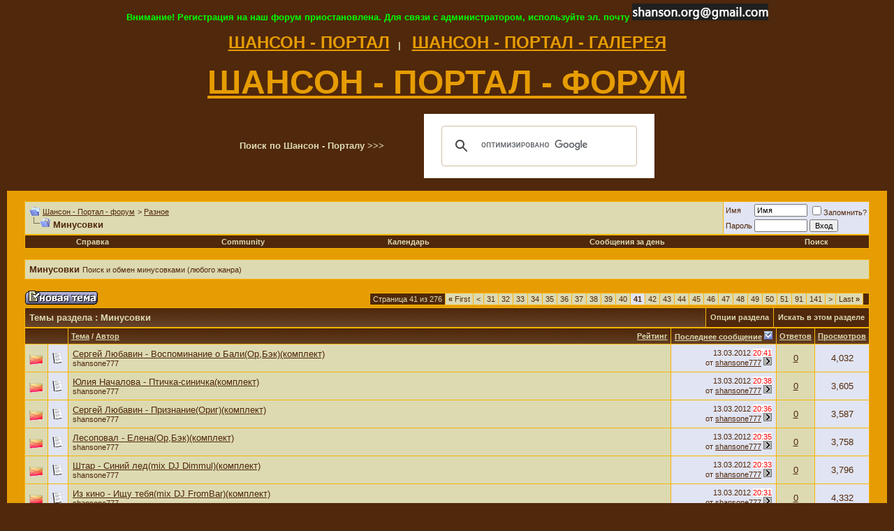

--- FILE ---
content_type: text/html; charset=windows-1251
request_url: https://www.shanson.org/forum/forumdisplay.php?s=6fdc9ce24930cb7afc89cf53d624924c&f=13&order=desc&page=41
body_size: 13061
content:
<!DOCTYPE html PUBLIC "-//W3C//DTD XHTML 1.0 Transitional//EN" "http://www.w3.org/TR/xhtml1/DTD/xhtml1-transitional.dtd">
<html dir="ltr" lang="ru">
<head>
<meta http-equiv="Content-Type" content="text/html; charset=windows-1251" />
<meta name="generator" content="vBulletin 3.8.4" />

<meta name="keywords" content="Минусовки, шансон русский, шансон, блат, блатняк, блатная песня, блат, дворовая песня, городской романс, авторская песня, mp3, dvd, cd, форум, forum, bbs, discussion" />
<meta name="description" content="Страница 41-Поиск и обмен минусовками (любого жанра)" />


<!-- CSS Stylesheet -->
<style type="text/css" id="vbulletin_css">
/**
* vBulletin 3.8.4 CSS
* Style: 'Обычный стиль'; Style ID: 1
*/
body
{
	background: #50280B;
	color: #dddab2;
	font: 10pt verdana, geneva, lucida, 'lucida grande', arial, helvetica, sans-serif;
	margin: 5px 10px 10px 10px;
	padding: 0px;
}
a:link, body_alink
{
	color: #50280B;
}
a:visited, body_avisited
{
	color: #50280B;
}
a:hover, a:active, body_ahover
{
	color: #FF4400;
}
.page
{
	background: #E69C03;
	color: #50280B;
}
td, th, p, li
{
	font: 10pt verdana, geneva, lucida, 'lucida grande', arial, helvetica, sans-serif;
}
.tborder
{
	background: #F7B403;
	color: #000000;
	border: 0px solid #0B198C;
}
.tcat
{
	background: #50280B url(images/gradients/gradient_tcat.gif) repeat-x top left;
	color: #dddab2;
	font: bold 10pt verdana, geneva, lucida, 'lucida grande', arial, helvetica, sans-serif;
}
.tcat a:link, .tcat_alink
{
	color: #dddab2;
	text-decoration: none;
}
.tcat a:visited, .tcat_avisited
{
	color: #dddab2;
	text-decoration: none;
}
.tcat a:hover, .tcat a:active, .tcat_ahover
{
	color: #FF0000;
	text-decoration: underline;
}
.thead
{
	background: #50280B url(images/gradients/gradient_thead.gif) repeat-x top left;
	color: #dddab2;
	font: bold 11px tahoma, verdana, geneva, lucida, 'lucida grande', arial, helvetica, sans-serif;
}
.thead a:link, .thead_alink
{
	color: #dddab2;
}
.thead a:visited, .thead_avisited
{
	color: #dddab2;
}
.thead a:hover, .thead a:active, .thead_ahover
{
	color: #FF0000;
}
.tfoot
{
	background: #50280B;
	color: #dddab2;
}
.tfoot a:link, .tfoot_alink
{
	color: #dddab2;
}
.tfoot a:visited, .tfoot_avisited
{
	color: #dddab2;
}
.tfoot a:hover, .tfoot a:active, .tfoot_ahover
{
	color: #FF0000;
}
.alt1, .alt1Active
{
	background: #dddab2;
	color: #50280B;
}
.alt2, .alt2Active
{
	background: #E1E4F2;
	color: #50280B;
}
.inlinemod
{
	background: #FFFFCC;
	color: #000000;
}
.wysiwyg
{
	background: #dddab2;
	color: #50280B;
	font: 10pt verdana, geneva, lucida, 'lucida grande', arial, helvetica, sans-serif;
}
textarea, .bginput
{
	font: 10pt verdana, geneva, lucida, 'lucida grande', arial, helvetica, sans-serif;
}
.bginput option, .bginput optgroup
{
	font-size: 10pt;
	font-family: verdana, geneva, lucida, 'lucida grande', arial, helvetica, sans-serif;
}
.button
{
	font: 11px verdana, geneva, lucida, 'lucida grande', arial, helvetica, sans-serif;
}
select
{
	font: 11px verdana, geneva, lucida, 'lucida grande', arial, helvetica, sans-serif;
}
option, optgroup
{
	font-size: 11px;
	font-family: verdana, geneva, lucida, 'lucida grande', arial, helvetica, sans-serif;
}
.smallfont
{
	font: 11px verdana, geneva, lucida, 'lucida grande', arial, helvetica, sans-serif;
}
.time
{
	background: #FFFFFF;
	color: #FF0000;
}
.navbar
{
	font: 11px verdana, geneva, lucida, 'lucida grande', arial, helvetica, sans-serif;
}
.highlight
{
	color: #FF0000;
	font-weight: bold;
}
.fjsel
{
	background: #50280B;
	color: #E0E0F6;
}
.fjdpth0
{
	background: #F7F7F7;
	color: #000000;
}
.panel
{
	background: #E4E7F5 url(images/gradients/gradient_panel.gif) repeat-x top left;
	color: #000000;
	padding: 10px;
	border: 2px outset;
}
.panelsurround
{
	background: #D1D4E0 url(images/gradients/gradient_panelsurround.gif) repeat-x top left;
	color: #000000;
}
legend
{
	color: #0000FF;
	font: 11px tahoma, verdana, geneva, lucida, 'lucida grande', arial, helvetica, sans-serif;
}
.vbmenu_control
{
	background: #50280B;
	color: #dddab2;
	font: bold 11px tahoma, verdana, geneva, lucida, 'lucida grande', arial, helvetica, sans-serif;
	padding: 3px 6px 3px 6px;
	white-space: nowrap;
}
.vbmenu_control a:link, .vbmenu_control_alink
{
	color: #dddab2;
	text-decoration: none;
}
.vbmenu_control a:visited, .vbmenu_control_avisited
{
	color: #dddab2;
	text-decoration: none;
}
.vbmenu_control a:hover, .vbmenu_control a:active, .vbmenu_control_ahover
{
	background: #dddab2;
	color: #50280B;
	text-decoration: none;
}
.vbmenu_popup
{
	background: #FFFFFF;
	color: #000000;
	border: 1px solid #0B198C;
}
.vbmenu_option
{
	background: #BBC7CE;
	color: #000000;
	font: 11px verdana, geneva, lucida, 'lucida grande', arial, helvetica, sans-serif;
	white-space: nowrap;
	cursor: pointer;
}
.vbmenu_option a:link, .vbmenu_option_alink
{
	color: #22229C;
	text-decoration: none;
}
.vbmenu_option a:visited, .vbmenu_option_avisited
{
	color: #22229C;
	text-decoration: none;
}
.vbmenu_option a:hover, .vbmenu_option a:active, .vbmenu_option_ahover
{
	color: #FFFFFF;
	text-decoration: none;
}
.vbmenu_hilite
{
	background: #8A949E;
	color: #FFFFFF;
	font: 11px verdana, geneva, lucida, 'lucida grande', arial, helvetica, sans-serif;
	white-space: nowrap;
	cursor: pointer;
}
.vbmenu_hilite a:link, .vbmenu_hilite_alink
{
	color: #FFFFFF;
	text-decoration: none;
}
.vbmenu_hilite a:visited, .vbmenu_hilite_avisited
{
	color: #FFFFFF;
	text-decoration: none;
}
.vbmenu_hilite a:hover, .vbmenu_hilite a:active, .vbmenu_hilite_ahover
{
	color: #FFFFFF;
	text-decoration: none;
}
/* ***** styling for 'big' usernames on postbit etc. ***** */
.bigusername { font-size: 14pt; }

/* ***** small padding on 'thead' elements ***** */
td.thead, th.thead, div.thead { padding: 4px; }

/* ***** basic styles for multi-page nav elements */
.pagenav a { text-decoration: none; }
.pagenav td { padding: 2px 4px 2px 4px; }

/* ***** de-emphasized text */
.shade, a.shade:link, a.shade:visited { color: #777777; text-decoration: none; }
a.shade:active, a.shade:hover { color: #FF4400; text-decoration: underline; }
.tcat .shade, .thead .shade, .tfoot .shade { color: #DDDDDD; }

/* ***** define margin and font-size for elements inside panels ***** */
.fieldset { margin-bottom: 6px; }
.fieldset, .fieldset td, .fieldset p, .fieldset li { font-size: 11px; }
</style>
<link rel="stylesheet" type="text/css" href="clientscript/vbulletin_important.css?v=384" />


<!-- / CSS Stylesheet -->

<!-- META FOR IOS & HANDHELD -->
  <meta name="viewport" content="width=device-width, initial-scale=1.0, maximum-scale=1.0, user-scalable=no"/>
  <meta name="HandheldFriendly" content="true" />
  <meta name="apple-touch-fullscreen" content="YES" />
<!-- //META FOR IOS & HANDHELD -->

<script data-ad-client="ca-pub-9046265748698985" async src="https://pagead2.googlesyndication.com/pagead/js/adsbygoogle.js"></script>

<script type="text/javascript" src="clientscript/yui/yahoo-dom-event/yahoo-dom-event.js?v=384"></script>
<script type="text/javascript" src="clientscript/yui/connection/connection-min.js?v=384"></script>
<script type="text/javascript">
<!--
var SESSIONURL = "s=002c6a795ae90ce7518a6d5b8669ec27&";
var SECURITYTOKEN = "guest";
var IMGDIR_MISC = "images/misc";
var vb_disable_ajax = parseInt("0", 10);
// -->
</script>
<script type="text/javascript" src="clientscript/vbulletin_global.js?v=384"></script>
<script type="text/javascript" src="clientscript/vbulletin_menu.js?v=384"></script>


	<link rel="alternate" type="application/rss+xml" title="Шансон - Портал - форум RSS Feed" href="external.php?type=RSS2" />

	
		<link rel="alternate" type="application/rss+xml" title="Шансон - Портал - форум - Минусовки - RSS Feed" href="external.php?type=RSS2&amp;forumids=13" />
	

<title>Минусовки - Страница 41</title>

</head>
<body>
<center><font color="#00ff00"><b>Внимание! Регистрация на наш форум приостановлена. Для связи с администратором, используйте эл. почту <img src="https://www.shanson.org/images/mail2.png"></b></font></center><br />

<center>
<a href="https://www.shanson.org" tittle="ШАНСОН - ПОРТАЛ"><font size="5" color="#E69C03"><b>ШАНСОН - ПОРТАЛ</font><b></a>&nbsp;&nbsp; | &nbsp;&nbsp;

<a href="https://www.shanson.org/gallery1/" tittle="ШАНСОН - ПОРТАЛ - ГАЛЕРЕЯ"><font size="5" color="#E69C03"><b>ШАНСОН - ПОРТАЛ - ГАЛЕРЕЯ</font><b></a>

</center>

<br />

<center><a href="https://www.shanson.org/forum/" tittle="ШАНСОН - ПОРТАЛ - ФОРУМ"><font size="7" color="#E69C03"><b>ШАНСОН - ПОРТАЛ - ФОРУМ</font><b></a></center>
<br />

<!-- Поиск Гугл  -->
<center><table width="600">
<tr>
<td><b>Поиск по Шансон - Порталу >>> </b></td>
<td width="330">
<script>
  (function() {
    var cx = '012935094783781867936:vdsp7ollf1e';
    var gcse = document.createElement('script');
    gcse.type = 'text/javascript';
    gcse.async = true;
    gcse.src = 'https://cse.google.com/cse.js?cx=' + cx;
    var s = document.getElementsByTagName('script')[0];
    s.parentNode.insertBefore(gcse, s);
  })();
</script>
<gcse:search></gcse:search>
</td></tr>
</table></center>
<!-- // Поиск Гугл  -->

<br>

<!-- content table -->
<!-- open content container -->

<div align="center">
	<div class="page" style="width:100%; text-align:left">
		<div style="padding:0px 25px 0px 25px">







<br />

<!-- breadcrumb, login, pm info -->
<table class="tborder" cellpadding="6" cellspacing="1" border="0" width="100%" align="center">
<tr>
	<td class="alt1" width="100%">
		
			<table cellpadding="0" cellspacing="0" border="0">
			<tr valign="bottom">
				<td><a href="#" onclick="history.back(1); return false;"><img src="images/misc/navbits_start.gif" alt="Вернуться" border="0" /></a></td>
				<td>&nbsp;</td>
				<td width="100%"><span class="navbar"><a href="index.php?s=002c6a795ae90ce7518a6d5b8669ec27" accesskey="1">Шансон - Портал - форум</a></span> 
	<span class="navbar">&gt; <a href="forumdisplay.php?s=002c6a795ae90ce7518a6d5b8669ec27&amp;f=11">Разное</a></span>

</td>
			</tr>
			<tr>
				<td class="navbar" style="font-size:10pt; padding-top:1px" colspan="3"><a href="/forum/forumdisplay.php?s=6fdc9ce24930cb7afc89cf53d624924c&amp;f=13&amp;order=desc&amp;page=41"><img class="inlineimg" src="images/misc/navbits_finallink_ltr.gif" alt="Перезагрузить страницу" border="0" /></a> <strong>
	Минусовки

</strong></td>
			</tr>
			</table>
		
	</td>

	<td class="alt2" nowrap="nowrap" style="padding:0px">
		<!-- login form -->
		<form action="login.php?do=login" method="post" onsubmit="md5hash(vb_login_password, vb_login_md5password, vb_login_md5password_utf, 0)">
		<script type="text/javascript" src="clientscript/vbulletin_md5.js?v=384"></script>
		<table cellpadding="0" cellspacing="3" border="0">
		<tr>
			<td class="smallfont" style="white-space: nowrap;"><label for="navbar_username">Имя</label></td>
			<td><input type="text" class="bginput" style="font-size: 11px" name="vb_login_username" id="navbar_username" size="10" accesskey="u" tabindex="101" value="Имя" onfocus="if (this.value == 'Имя') this.value = '';" /></td>
			<td class="smallfont" nowrap="nowrap"><label for="cb_cookieuser_navbar"><input type="checkbox" name="cookieuser" value="1" tabindex="103" id="cb_cookieuser_navbar" accesskey="c" />Запомнить?</label></td>
		</tr>
		<tr>
			<td class="smallfont"><label for="navbar_password">Пароль</label></td>
			<td><input type="password" class="bginput" style="font-size: 11px" name="vb_login_password" id="navbar_password" size="10" tabindex="102" /></td>
			<td><input type="submit" class="button" value="Вход" tabindex="104" title="Введите ваше имя пользователя и пароль, чтобы войти, или нажмите кнопку 'Регистрация', чтобы зарегистрироваться." accesskey="s" /></td>
		</tr>
		</table>
		<input type="hidden" name="s" value="002c6a795ae90ce7518a6d5b8669ec27" />
		<input type="hidden" name="securitytoken" value="guest" />
		<input type="hidden" name="do" value="login" />
		<input type="hidden" name="vb_login_md5password" />
		<input type="hidden" name="vb_login_md5password_utf" />
		</form>
		<!-- / login form -->
	</td>

</tr>
</table>
<!-- / breadcrumb, login, pm info -->

<!-- nav buttons bar -->
<div class="tborder" style="padding:1px; border-top-width:0px">
	<table cellpadding="0" cellspacing="0" border="0" width="100%" align="center">
	<tr align="center">
		
		
		
		<td class="vbmenu_control"><a rel="help" href="faq.php?s=002c6a795ae90ce7518a6d5b8669ec27" accesskey="5">Справка</a></td>
		
			<td class="vbmenu_control"><a id="community" href="/forum/forumdisplay.php?f=13&amp;order=desc&amp;page=41&amp;nojs=1#community" rel="nofollow" accesskey="6">Community</a> <script type="text/javascript"> vbmenu_register("community"); </script></td>
		
		<td class="vbmenu_control"><a href="calendar.php?s=002c6a795ae90ce7518a6d5b8669ec27">Календарь</a></td>
		
			
				
				<td class="vbmenu_control"><a href="search.php?s=002c6a795ae90ce7518a6d5b8669ec27&amp;do=getdaily" accesskey="2">Сообщения за день</a></td>
				
				<td class="vbmenu_control"><a id="navbar_search" href="search.php?s=002c6a795ae90ce7518a6d5b8669ec27" accesskey="4" rel="nofollow">Поиск</a> </td>
			
			
		
		
		
		</tr>
	</table>
</div>
<!-- / nav buttons bar -->

<br />




	<table class="tborder" cellpadding="6" cellspacing="1" border="0" width="100%" align="center">
	<tr>
		<td class="alt1" width="100%"><strong>Минусовки</strong> <span class="smallfont">Поиск и обмен минусовками (любого жанра)</span></td>
	</tr>
	</table>
	<br />



<!-- NAVBAR POPUP MENUS -->

	
	<!-- community link menu -->
	<div class="vbmenu_popup" id="community_menu" style="display:none;margin-top:3px" align="left">
		<table cellpadding="4" cellspacing="1" border="0">
		<tr><td class="thead">Community Links</td></tr>
		
		
		
					<tr><td class="vbmenu_option"><a href="album.php?s=002c6a795ae90ce7518a6d5b8669ec27">Изображения и альбомы</a></td></tr>
		
		
		
			<tr><td class="vbmenu_option"><a href="memberlist.php?s=002c6a795ae90ce7518a6d5b8669ec27">Пользователи</a></td></tr>
		
		
		</table>
	</div>
	<!-- / community link menu -->
	
	
	
	<!-- header quick search form -->
	<div class="vbmenu_popup" id="navbar_search_menu" style="display:none;margin-top:3px" align="left">
		<table cellpadding="4" cellspacing="1" border="0">
		<tr>
			<td class="thead">Поиск по форуму</td>
		</tr>
		<tr>
			<td class="vbmenu_option" title="nohilite">
				<form action="search.php?do=process" method="post">

					<input type="hidden" name="do" value="process" />
					<input type="hidden" name="quicksearch" value="1" />
					<input type="hidden" name="childforums" value="1" />
					<input type="hidden" name="exactname" value="1" />
					<input type="hidden" name="s" value="002c6a795ae90ce7518a6d5b8669ec27" />
					<input type="hidden" name="securitytoken" value="guest" />
					<div><input type="text" class="bginput" name="query" size="25" tabindex="1001" /><input type="submit" class="button" value="Вперёд" tabindex="1004" /></div>
					<div style="margin-top:6px">
						<label for="rb_nb_sp0"><input type="radio" name="showposts" value="0" id="rb_nb_sp0" tabindex="1002" checked="checked" />Отобразить темы</label>
						&nbsp;
						<label for="rb_nb_sp1"><input type="radio" name="showposts" value="1" id="rb_nb_sp1" tabindex="1003" />Отображать сообщения</label>
					</div>
				</form>
			</td>
		</tr>
		
		<tr>
			<td class="vbmenu_option"><a href="tags.php?s=002c6a795ae90ce7518a6d5b8669ec27" rel="nofollow">Поиск по метке</a></td>
		</tr>
		
		<tr>
			<td class="vbmenu_option"><a href="search.php?s=002c6a795ae90ce7518a6d5b8669ec27" accesskey="4" rel="nofollow">Расширенный поиск</a></td>
		</tr>
		
		</table>
	</div>
	<!-- / header quick search form -->
	
	
	
<!-- / NAVBAR POPUP MENUS -->

<!-- PAGENAV POPUP -->
	<div class="vbmenu_popup" id="pagenav_menu" style="display:none">
		<table cellpadding="4" cellspacing="1" border="0">
		<tr>
			<td class="thead" nowrap="nowrap">К странице...</td>
		</tr>
		<tr>
			<td class="vbmenu_option" title="nohilite">
			<form action="index.php" method="get" onsubmit="return this.gotopage()" id="pagenav_form">
				<input type="text" class="bginput" id="pagenav_itxt" style="font-size:11px" size="4" />
				<input type="button" class="button" id="pagenav_ibtn" value="Вперёд" />
			</form>
			</td>
		</tr>
		</table>
	</div>
<!-- / PAGENAV POPUP -->










<!-- threads list  -->

<form action="inlinemod.php?forumid=13" method="post" id="inlinemodform">
<input type="hidden" name="url" value="" />
<input type="hidden" name="s" value="002c6a795ae90ce7518a6d5b8669ec27" />
	<input type="hidden" name="securitytoken" value="guest" />
<input type="hidden" name="forumid" value="13" />

<!-- controls above thread list -->
<table cellpadding="0" cellspacing="0" border="0" width="100%" style="margin-bottom:3px">
<tr valign="bottom">
	<td class="smallfont"><a href="newthread.php?s=002c6a795ae90ce7518a6d5b8669ec27&amp;do=newthread&amp;f=13" rel="nofollow"><img src="images/buttons/newthread.gif" alt="Новая тема" border="0" /></a></td>
	<td align="right"><div class="pagenav" align="right">
<table class="tborder" cellpadding="3" cellspacing="1" border="0">
<tr>
	<td class="vbmenu_control" style="font-weight:normal">Страница 41 из 276</td>
	<td class="alt1" nowrap="nowrap"><a rel="start" class="smallfont" href="forumdisplay.php?s=002c6a795ae90ce7518a6d5b8669ec27&amp;f=13&amp;order=desc" title="Первая страница - с 1 по 20 из 5,509"><strong>&laquo;</strong> First</a></td>
	<td class="alt1"><a rel="prev" class="smallfont" href="forumdisplay.php?s=002c6a795ae90ce7518a6d5b8669ec27&amp;f=13&amp;order=desc&amp;page=40" title="Предыдущая страница - с 781 по 800 из 5,509">&lt;</a></td>
	<td class="alt1"><a class="smallfont" href="forumdisplay.php?s=002c6a795ae90ce7518a6d5b8669ec27&amp;f=13&amp;order=desc&amp;page=31" title="с 601 по 620 из 5,509"><!---10-->31</a></td><td class="alt1"><a class="smallfont" href="forumdisplay.php?s=002c6a795ae90ce7518a6d5b8669ec27&amp;f=13&amp;order=desc&amp;page=32" title="с 621 по 640 из 5,509">32</a></td><td class="alt1"><a class="smallfont" href="forumdisplay.php?s=002c6a795ae90ce7518a6d5b8669ec27&amp;f=13&amp;order=desc&amp;page=33" title="с 641 по 660 из 5,509">33</a></td><td class="alt1"><a class="smallfont" href="forumdisplay.php?s=002c6a795ae90ce7518a6d5b8669ec27&amp;f=13&amp;order=desc&amp;page=34" title="с 661 по 680 из 5,509">34</a></td><td class="alt1"><a class="smallfont" href="forumdisplay.php?s=002c6a795ae90ce7518a6d5b8669ec27&amp;f=13&amp;order=desc&amp;page=35" title="с 681 по 700 из 5,509">35</a></td><td class="alt1"><a class="smallfont" href="forumdisplay.php?s=002c6a795ae90ce7518a6d5b8669ec27&amp;f=13&amp;order=desc&amp;page=36" title="с 701 по 720 из 5,509">36</a></td><td class="alt1"><a class="smallfont" href="forumdisplay.php?s=002c6a795ae90ce7518a6d5b8669ec27&amp;f=13&amp;order=desc&amp;page=37" title="с 721 по 740 из 5,509">37</a></td><td class="alt1"><a class="smallfont" href="forumdisplay.php?s=002c6a795ae90ce7518a6d5b8669ec27&amp;f=13&amp;order=desc&amp;page=38" title="с 741 по 760 из 5,509">38</a></td><td class="alt1"><a class="smallfont" href="forumdisplay.php?s=002c6a795ae90ce7518a6d5b8669ec27&amp;f=13&amp;order=desc&amp;page=39" title="с 761 по 780 из 5,509">39</a></td><td class="alt1"><a class="smallfont" href="forumdisplay.php?s=002c6a795ae90ce7518a6d5b8669ec27&amp;f=13&amp;order=desc&amp;page=40" title="с 781 по 800 из 5,509">40</a></td>	<td class="alt2"><span class="smallfont" title="Показано с 801 по 820 из 5,509."><strong>41</strong></span></td>
 <td class="alt1"><a class="smallfont" href="forumdisplay.php?s=002c6a795ae90ce7518a6d5b8669ec27&amp;f=13&amp;order=desc&amp;page=42" title="с 821 по 840 из 5,509">42</a></td><td class="alt1"><a class="smallfont" href="forumdisplay.php?s=002c6a795ae90ce7518a6d5b8669ec27&amp;f=13&amp;order=desc&amp;page=43" title="с 841 по 860 из 5,509">43</a></td><td class="alt1"><a class="smallfont" href="forumdisplay.php?s=002c6a795ae90ce7518a6d5b8669ec27&amp;f=13&amp;order=desc&amp;page=44" title="с 861 по 880 из 5,509">44</a></td><td class="alt1"><a class="smallfont" href="forumdisplay.php?s=002c6a795ae90ce7518a6d5b8669ec27&amp;f=13&amp;order=desc&amp;page=45" title="с 881 по 900 из 5,509">45</a></td><td class="alt1"><a class="smallfont" href="forumdisplay.php?s=002c6a795ae90ce7518a6d5b8669ec27&amp;f=13&amp;order=desc&amp;page=46" title="с 901 по 920 из 5,509">46</a></td><td class="alt1"><a class="smallfont" href="forumdisplay.php?s=002c6a795ae90ce7518a6d5b8669ec27&amp;f=13&amp;order=desc&amp;page=47" title="с 921 по 940 из 5,509">47</a></td><td class="alt1"><a class="smallfont" href="forumdisplay.php?s=002c6a795ae90ce7518a6d5b8669ec27&amp;f=13&amp;order=desc&amp;page=48" title="с 941 по 960 из 5,509">48</a></td><td class="alt1"><a class="smallfont" href="forumdisplay.php?s=002c6a795ae90ce7518a6d5b8669ec27&amp;f=13&amp;order=desc&amp;page=49" title="с 961 по 980 из 5,509">49</a></td><td class="alt1"><a class="smallfont" href="forumdisplay.php?s=002c6a795ae90ce7518a6d5b8669ec27&amp;f=13&amp;order=desc&amp;page=50" title="с 981 по 1,000 из 5,509">50</a></td><td class="alt1"><a class="smallfont" href="forumdisplay.php?s=002c6a795ae90ce7518a6d5b8669ec27&amp;f=13&amp;order=desc&amp;page=51" title="с 1,001 по 1,020 из 5,509"><!--+10-->51</a></td><td class="alt1"><a class="smallfont" href="forumdisplay.php?s=002c6a795ae90ce7518a6d5b8669ec27&amp;f=13&amp;order=desc&amp;page=91" title="с 1,801 по 1,820 из 5,509"><!--+50-->91</a></td><td class="alt1"><a class="smallfont" href="forumdisplay.php?s=002c6a795ae90ce7518a6d5b8669ec27&amp;f=13&amp;order=desc&amp;page=141" title="с 2,801 по 2,820 из 5,509"><!--+100-->141</a></td>
	<td class="alt1"><a rel="next" class="smallfont" href="forumdisplay.php?s=002c6a795ae90ce7518a6d5b8669ec27&amp;f=13&amp;order=desc&amp;page=42" title="Следующая страница - с 821 по 840 из 5,509">&gt;</a></td>
	<td class="alt1" nowrap="nowrap"><a class="smallfont" href="forumdisplay.php?s=002c6a795ae90ce7518a6d5b8669ec27&amp;f=13&amp;order=desc&amp;page=276" title="Последняя страница - с 5,501 по 5,509 из 5,509">Last <strong>&raquo;</strong></a></td>
	<td class="vbmenu_control" title="forumdisplay.php?s=002c6a795ae90ce7518a6d5b8669ec27&amp;f=13&amp;order=desc"><a name="PageNav"></a></td>
</tr>
</table>
</div></td>
</tr>
</table>
<!-- / controls above thread list -->
<table class="tborder" cellpadding="6" cellspacing="1" border="0" width="100%" align="center" style="border-bottom-width:0px">
<tr>
	<td class="tcat" width="100%">Темы раздела<span class="normal"> : Минусовки</span></td>
	<td class="vbmenu_control" id="forumtools" nowrap="nowrap"><a href="/forum/forumdisplay.php?f=13&amp;order=desc&amp;page=41&amp;nojs=1#goto_forumtools" rel="nofollow">Опции раздела</a> <script type="text/javascript"> vbmenu_register("forumtools"); </script></td>
	
	<td class="vbmenu_control" id="forumsearch" nowrap="nowrap"><a href="search.php?s=002c6a795ae90ce7518a6d5b8669ec27&amp;f=13" rel="nofollow">Искать в этом разделе</a></td>
	
</tr>
</table>

<table class="tborder" cellpadding="6" cellspacing="1" border="0" width="100%" align="center" id="threadslist">
<tbody>


<tr>
	
		<td class="thead" colspan="2">&nbsp;</td>
		
	<td class="thead" width="100%">
		<span style="float:right"><a href="forumdisplay.php?s=002c6a795ae90ce7518a6d5b8669ec27&amp;f=13&amp;daysprune=-1&amp;order=desc&amp;sort=voteavg" rel="nofollow">Рейтинг</a> </span>
		<a href="forumdisplay.php?s=002c6a795ae90ce7518a6d5b8669ec27&amp;f=13&amp;daysprune=-1&amp;order=asc&amp;sort=title" rel="nofollow">Тема</a>  /
		<a href="forumdisplay.php?s=002c6a795ae90ce7518a6d5b8669ec27&amp;f=13&amp;daysprune=-1&amp;order=asc&amp;sort=postusername" rel="nofollow">Автор</a> 
	</td>
	<td class="thead" width="150" align="center" nowrap="nowrap"><span style="white-space:nowrap"><a href="forumdisplay.php?s=002c6a795ae90ce7518a6d5b8669ec27&amp;f=13&amp;daysprune=-1&amp;order=desc&amp;sort=lastpost" rel="nofollow">Последнее сообщение</a> <a href="forumdisplay.php?s=002c6a795ae90ce7518a6d5b8669ec27&amp;f=13&amp;daysprune=-1&amp;order=asc&amp;sort=lastpost&amp;pp=20&amp;page=41" rel="nofollow"><img class="inlineimg" src="images/buttons/sortasc.gif" alt="Инвертировать сортировку" border="0" /></a></span></td>
	<td class="thead" align="center" nowrap="nowrap"><span style="white-space:nowrap"><a href="forumdisplay.php?s=002c6a795ae90ce7518a6d5b8669ec27&amp;f=13&amp;daysprune=-1&amp;order=desc&amp;sort=replycount" rel="nofollow">Ответов</a> </span></td>
	<td class="thead" align="center" nowrap="nowrap"><span style="white-space:nowrap"><a href="forumdisplay.php?s=002c6a795ae90ce7518a6d5b8669ec27&amp;f=13&amp;daysprune=-1&amp;order=desc&amp;sort=views" rel="nofollow">Просмотров</a> </span></td>
	
	
</tr>
</tbody>


	<!-- show threads -->
	<tbody id="threadbits_forum_13">
	
	<tr>
	<td class="alt1" id="td_threadstatusicon_8750">
		
		<img src="images/statusicon/thread_hot.gif" id="thread_statusicon_8750" alt="" border="" />
	</td>
	
		<td class="alt2"><img src="images/icons/icon1.gif" alt="" border="0" /></td>
	

	<td class="alt1" id="td_threadtitle_8750" title="">

		
		<div>
			
			
			
			
			
			
			<a href="showthread.php?s=002c6a795ae90ce7518a6d5b8669ec27&amp;t=8750" id="thread_title_8750">Сергей Любавин - Воспоминание о Бали(Ор,Бэк)(комплект)</a>
			
		</div>

		

		<div class="smallfont">
			
			
				<span style="cursor:pointer" onclick="window.open('member.php?s=002c6a795ae90ce7518a6d5b8669ec27&amp;u=7599', '_self')">shansone777</span>
			
		</div>

		

	</td>

	
	<td class="alt2" title="Ответов: 0, просмотров: 4,032">
		<div class="smallfont" style="text-align:right; white-space:nowrap">
			13.03.2012 <span class="time">20:41</span><br />
			от <a href="member.php?s=002c6a795ae90ce7518a6d5b8669ec27&amp;find=lastposter&amp;t=8750" rel="nofollow">shansone777</a>  <a href="showthread.php?s=002c6a795ae90ce7518a6d5b8669ec27&amp;p=16338#post16338"><img class="inlineimg" src="images/buttons/lastpost.gif" alt="К последнему сообщению" border="0" /></a>
		</div>
	</td>
	

	
		<td class="alt1" align="center"><a href="misc.php?do=whoposted&amp;t=8750" onclick="who(8750); return false;">0</a></td>
		<td class="alt2" align="center">4,032</td>

		
	

	
</tr><tr>
	<td class="alt1" id="td_threadstatusicon_8749">
		
		<img src="images/statusicon/thread_hot.gif" id="thread_statusicon_8749" alt="" border="" />
	</td>
	
		<td class="alt2"><img src="images/icons/icon1.gif" alt="" border="0" /></td>
	

	<td class="alt1" id="td_threadtitle_8749" title="">

		
		<div>
			
			
			
			
			
			
			<a href="showthread.php?s=002c6a795ae90ce7518a6d5b8669ec27&amp;t=8749" id="thread_title_8749">Юлия Началова - Птичка-синичка(комплект)</a>
			
		</div>

		

		<div class="smallfont">
			
			
				<span style="cursor:pointer" onclick="window.open('member.php?s=002c6a795ae90ce7518a6d5b8669ec27&amp;u=7599', '_self')">shansone777</span>
			
		</div>

		

	</td>

	
	<td class="alt2" title="Ответов: 0, просмотров: 3,605">
		<div class="smallfont" style="text-align:right; white-space:nowrap">
			13.03.2012 <span class="time">20:38</span><br />
			от <a href="member.php?s=002c6a795ae90ce7518a6d5b8669ec27&amp;find=lastposter&amp;t=8749" rel="nofollow">shansone777</a>  <a href="showthread.php?s=002c6a795ae90ce7518a6d5b8669ec27&amp;p=16337#post16337"><img class="inlineimg" src="images/buttons/lastpost.gif" alt="К последнему сообщению" border="0" /></a>
		</div>
	</td>
	

	
		<td class="alt1" align="center"><a href="misc.php?do=whoposted&amp;t=8749" onclick="who(8749); return false;">0</a></td>
		<td class="alt2" align="center">3,605</td>

		
	

	
</tr><tr>
	<td class="alt1" id="td_threadstatusicon_8748">
		
		<img src="images/statusicon/thread_hot.gif" id="thread_statusicon_8748" alt="" border="" />
	</td>
	
		<td class="alt2"><img src="images/icons/icon1.gif" alt="" border="0" /></td>
	

	<td class="alt1" id="td_threadtitle_8748" title="">

		
		<div>
			
			
			
			
			
			
			<a href="showthread.php?s=002c6a795ae90ce7518a6d5b8669ec27&amp;t=8748" id="thread_title_8748">Сергей Любавин - Признание(Ориг)(комплект)</a>
			
		</div>

		

		<div class="smallfont">
			
			
				<span style="cursor:pointer" onclick="window.open('member.php?s=002c6a795ae90ce7518a6d5b8669ec27&amp;u=7599', '_self')">shansone777</span>
			
		</div>

		

	</td>

	
	<td class="alt2" title="Ответов: 0, просмотров: 3,587">
		<div class="smallfont" style="text-align:right; white-space:nowrap">
			13.03.2012 <span class="time">20:36</span><br />
			от <a href="member.php?s=002c6a795ae90ce7518a6d5b8669ec27&amp;find=lastposter&amp;t=8748" rel="nofollow">shansone777</a>  <a href="showthread.php?s=002c6a795ae90ce7518a6d5b8669ec27&amp;p=16336#post16336"><img class="inlineimg" src="images/buttons/lastpost.gif" alt="К последнему сообщению" border="0" /></a>
		</div>
	</td>
	

	
		<td class="alt1" align="center"><a href="misc.php?do=whoposted&amp;t=8748" onclick="who(8748); return false;">0</a></td>
		<td class="alt2" align="center">3,587</td>

		
	

	
</tr><tr>
	<td class="alt1" id="td_threadstatusicon_8747">
		
		<img src="images/statusicon/thread_hot.gif" id="thread_statusicon_8747" alt="" border="" />
	</td>
	
		<td class="alt2"><img src="images/icons/icon1.gif" alt="" border="0" /></td>
	

	<td class="alt1" id="td_threadtitle_8747" title="">

		
		<div>
			
			
			
			
			
			
			<a href="showthread.php?s=002c6a795ae90ce7518a6d5b8669ec27&amp;t=8747" id="thread_title_8747">Лесоповал - Елена(Ор,Бэк)(комплект)</a>
			
		</div>

		

		<div class="smallfont">
			
			
				<span style="cursor:pointer" onclick="window.open('member.php?s=002c6a795ae90ce7518a6d5b8669ec27&amp;u=7599', '_self')">shansone777</span>
			
		</div>

		

	</td>

	
	<td class="alt2" title="Ответов: 0, просмотров: 3,758">
		<div class="smallfont" style="text-align:right; white-space:nowrap">
			13.03.2012 <span class="time">20:35</span><br />
			от <a href="member.php?s=002c6a795ae90ce7518a6d5b8669ec27&amp;find=lastposter&amp;t=8747" rel="nofollow">shansone777</a>  <a href="showthread.php?s=002c6a795ae90ce7518a6d5b8669ec27&amp;p=16335#post16335"><img class="inlineimg" src="images/buttons/lastpost.gif" alt="К последнему сообщению" border="0" /></a>
		</div>
	</td>
	

	
		<td class="alt1" align="center"><a href="misc.php?do=whoposted&amp;t=8747" onclick="who(8747); return false;">0</a></td>
		<td class="alt2" align="center">3,758</td>

		
	

	
</tr><tr>
	<td class="alt1" id="td_threadstatusicon_8746">
		
		<img src="images/statusicon/thread_hot.gif" id="thread_statusicon_8746" alt="" border="" />
	</td>
	
		<td class="alt2"><img src="images/icons/icon1.gif" alt="" border="0" /></td>
	

	<td class="alt1" id="td_threadtitle_8746" title="">

		
		<div>
			
			
			
			
			
			
			<a href="showthread.php?s=002c6a795ae90ce7518a6d5b8669ec27&amp;t=8746" id="thread_title_8746">Штар - Синий лед(mix DJ Dimmul)(комплект)</a>
			
		</div>

		

		<div class="smallfont">
			
			
				<span style="cursor:pointer" onclick="window.open('member.php?s=002c6a795ae90ce7518a6d5b8669ec27&amp;u=7599', '_self')">shansone777</span>
			
		</div>

		

	</td>

	
	<td class="alt2" title="Ответов: 0, просмотров: 3,796">
		<div class="smallfont" style="text-align:right; white-space:nowrap">
			13.03.2012 <span class="time">20:33</span><br />
			от <a href="member.php?s=002c6a795ae90ce7518a6d5b8669ec27&amp;find=lastposter&amp;t=8746" rel="nofollow">shansone777</a>  <a href="showthread.php?s=002c6a795ae90ce7518a6d5b8669ec27&amp;p=16334#post16334"><img class="inlineimg" src="images/buttons/lastpost.gif" alt="К последнему сообщению" border="0" /></a>
		</div>
	</td>
	

	
		<td class="alt1" align="center"><a href="misc.php?do=whoposted&amp;t=8746" onclick="who(8746); return false;">0</a></td>
		<td class="alt2" align="center">3,796</td>

		
	

	
</tr><tr>
	<td class="alt1" id="td_threadstatusicon_8745">
		
		<img src="images/statusicon/thread_hot.gif" id="thread_statusicon_8745" alt="" border="" />
	</td>
	
		<td class="alt2"><img src="images/icons/icon1.gif" alt="" border="0" /></td>
	

	<td class="alt1" id="td_threadtitle_8745" title="">

		
		<div>
			
			
			
			
			
			
			<a href="showthread.php?s=002c6a795ae90ce7518a6d5b8669ec27&amp;t=8745" id="thread_title_8745">Из кино - Ищу тебя(mix DJ FromBar)(комплект)</a>
			
		</div>

		

		<div class="smallfont">
			
			
				<span style="cursor:pointer" onclick="window.open('member.php?s=002c6a795ae90ce7518a6d5b8669ec27&amp;u=7599', '_self')">shansone777</span>
			
		</div>

		

	</td>

	
	<td class="alt2" title="Ответов: 0, просмотров: 4,332">
		<div class="smallfont" style="text-align:right; white-space:nowrap">
			13.03.2012 <span class="time">20:31</span><br />
			от <a href="member.php?s=002c6a795ae90ce7518a6d5b8669ec27&amp;find=lastposter&amp;t=8745" rel="nofollow">shansone777</a>  <a href="showthread.php?s=002c6a795ae90ce7518a6d5b8669ec27&amp;p=16333#post16333"><img class="inlineimg" src="images/buttons/lastpost.gif" alt="К последнему сообщению" border="0" /></a>
		</div>
	</td>
	

	
		<td class="alt1" align="center"><a href="misc.php?do=whoposted&amp;t=8745" onclick="who(8745); return false;">0</a></td>
		<td class="alt2" align="center">4,332</td>

		
	

	
</tr><tr>
	<td class="alt1" id="td_threadstatusicon_8744">
		
		<img src="images/statusicon/thread_hot.gif" id="thread_statusicon_8744" alt="" border="" />
	</td>
	
		<td class="alt2"><img src="images/icons/icon1.gif" alt="" border="0" /></td>
	

	<td class="alt1" id="td_threadtitle_8744" title="">

		
		<div>
			
			
			
			
			
			
			<a href="showthread.php?s=002c6a795ae90ce7518a6d5b8669ec27&amp;t=8744" id="thread_title_8744">Виагра - Алло,мам(mix)(комплект)</a>
			
		</div>

		

		<div class="smallfont">
			
			
				<span style="cursor:pointer" onclick="window.open('member.php?s=002c6a795ae90ce7518a6d5b8669ec27&amp;u=7599', '_self')">shansone777</span>
			
		</div>

		

	</td>

	
	<td class="alt2" title="Ответов: 0, просмотров: 4,169">
		<div class="smallfont" style="text-align:right; white-space:nowrap">
			13.03.2012 <span class="time">20:29</span><br />
			от <a href="member.php?s=002c6a795ae90ce7518a6d5b8669ec27&amp;find=lastposter&amp;t=8744" rel="nofollow">shansone777</a>  <a href="showthread.php?s=002c6a795ae90ce7518a6d5b8669ec27&amp;p=16332#post16332"><img class="inlineimg" src="images/buttons/lastpost.gif" alt="К последнему сообщению" border="0" /></a>
		</div>
	</td>
	

	
		<td class="alt1" align="center"><a href="misc.php?do=whoposted&amp;t=8744" onclick="who(8744); return false;">0</a></td>
		<td class="alt2" align="center">4,169</td>

		
	

	
</tr><tr>
	<td class="alt1" id="td_threadstatusicon_8743">
		
		<img src="images/statusicon/thread_hot.gif" id="thread_statusicon_8743" alt="" border="" />
	</td>
	
		<td class="alt2"><img src="images/icons/icon1.gif" alt="" border="0" /></td>
	

	<td class="alt1" id="td_threadtitle_8743" title="">

		
		<div>
			
			
			
			
			
			
			<a href="showthread.php?s=002c6a795ae90ce7518a6d5b8669ec27&amp;t=8743" id="thread_title_8743">Филипп Киркоров - Пупсик(mix)(Бэк)(комплект)</a>
			
		</div>

		

		<div class="smallfont">
			
			
				<span style="cursor:pointer" onclick="window.open('member.php?s=002c6a795ae90ce7518a6d5b8669ec27&amp;u=7599', '_self')">shansone777</span>
			
		</div>

		

	</td>

	
	<td class="alt2" title="Ответов: 0, просмотров: 3,700">
		<div class="smallfont" style="text-align:right; white-space:nowrap">
			13.03.2012 <span class="time">20:27</span><br />
			от <a href="member.php?s=002c6a795ae90ce7518a6d5b8669ec27&amp;find=lastposter&amp;t=8743" rel="nofollow">shansone777</a>  <a href="showthread.php?s=002c6a795ae90ce7518a6d5b8669ec27&amp;p=16331#post16331"><img class="inlineimg" src="images/buttons/lastpost.gif" alt="К последнему сообщению" border="0" /></a>
		</div>
	</td>
	

	
		<td class="alt1" align="center"><a href="misc.php?do=whoposted&amp;t=8743" onclick="who(8743); return false;">0</a></td>
		<td class="alt2" align="center">3,700</td>

		
	

	
</tr><tr>
	<td class="alt1" id="td_threadstatusicon_8742">
		
		<img src="images/statusicon/thread_hot.gif" id="thread_statusicon_8742" alt="" border="" />
	</td>
	
		<td class="alt2"><img src="images/icons/icon1.gif" alt="" border="0" /></td>
	

	<td class="alt1" id="td_threadtitle_8742" title="">

		
		<div>
			
			
			
			
			
			
			<a href="showthread.php?s=002c6a795ae90ce7518a6d5b8669ec27&amp;t=8742" id="thread_title_8742">Ласковый май - Ты,я и море(комплект)</a>
			
		</div>

		

		<div class="smallfont">
			
			
				<span style="cursor:pointer" onclick="window.open('member.php?s=002c6a795ae90ce7518a6d5b8669ec27&amp;u=7599', '_self')">shansone777</span>
			
		</div>

		

	</td>

	
	<td class="alt2" title="Ответов: 0, просмотров: 3,861">
		<div class="smallfont" style="text-align:right; white-space:nowrap">
			13.03.2012 <span class="time">20:26</span><br />
			от <a href="member.php?s=002c6a795ae90ce7518a6d5b8669ec27&amp;find=lastposter&amp;t=8742" rel="nofollow">shansone777</a>  <a href="showthread.php?s=002c6a795ae90ce7518a6d5b8669ec27&amp;p=16330#post16330"><img class="inlineimg" src="images/buttons/lastpost.gif" alt="К последнему сообщению" border="0" /></a>
		</div>
	</td>
	

	
		<td class="alt1" align="center"><a href="misc.php?do=whoposted&amp;t=8742" onclick="who(8742); return false;">0</a></td>
		<td class="alt2" align="center">3,861</td>

		
	

	
</tr><tr>
	<td class="alt1" id="td_threadstatusicon_8741">
		
		<img src="images/statusicon/thread_hot.gif" id="thread_statusicon_8741" alt="" border="" />
	</td>
	
		<td class="alt2"><img src="images/icons/icon1.gif" alt="" border="0" /></td>
	

	<td class="alt1" id="td_threadtitle_8741" title="">

		
		<div>
			
			
			
			
			
			
			<a href="showthread.php?s=002c6a795ae90ce7518a6d5b8669ec27&amp;t=8741" id="thread_title_8741">Лесоповал - А зона строгая(Оригинал)(комплект)</a>
			
		</div>

		

		<div class="smallfont">
			
			
				<span style="cursor:pointer" onclick="window.open('member.php?s=002c6a795ae90ce7518a6d5b8669ec27&amp;u=7599', '_self')">shansone777</span>
			
		</div>

		

	</td>

	
	<td class="alt2" title="Ответов: 0, просмотров: 3,482">
		<div class="smallfont" style="text-align:right; white-space:nowrap">
			13.03.2012 <span class="time">20:24</span><br />
			от <a href="member.php?s=002c6a795ae90ce7518a6d5b8669ec27&amp;find=lastposter&amp;t=8741" rel="nofollow">shansone777</a>  <a href="showthread.php?s=002c6a795ae90ce7518a6d5b8669ec27&amp;p=16329#post16329"><img class="inlineimg" src="images/buttons/lastpost.gif" alt="К последнему сообщению" border="0" /></a>
		</div>
	</td>
	

	
		<td class="alt1" align="center"><a href="misc.php?do=whoposted&amp;t=8741" onclick="who(8741); return false;">0</a></td>
		<td class="alt2" align="center">3,482</td>

		
	

	
</tr><tr>
	<td class="alt1" id="td_threadstatusicon_8740">
		
		<img src="images/statusicon/thread_hot.gif" id="thread_statusicon_8740" alt="" border="" />
	</td>
	
		<td class="alt2"><img src="images/icons/icon1.gif" alt="" border="0" /></td>
	

	<td class="alt1" id="td_threadtitle_8740" title="">

		
		<div>
			
			
			
			
			
			
			<a href="showthread.php?s=002c6a795ae90ce7518a6d5b8669ec27&amp;t=8740" id="thread_title_8740">Лесоповал - Когда кончается свиданка(Оригинал)(комплект)</a>
			
		</div>

		

		<div class="smallfont">
			
			
				<span style="cursor:pointer" onclick="window.open('member.php?s=002c6a795ae90ce7518a6d5b8669ec27&amp;u=7599', '_self')">shansone777</span>
			
		</div>

		

	</td>

	
	<td class="alt2" title="Ответов: 0, просмотров: 3,452">
		<div class="smallfont" style="text-align:right; white-space:nowrap">
			13.03.2012 <span class="time">20:22</span><br />
			от <a href="member.php?s=002c6a795ae90ce7518a6d5b8669ec27&amp;find=lastposter&amp;t=8740" rel="nofollow">shansone777</a>  <a href="showthread.php?s=002c6a795ae90ce7518a6d5b8669ec27&amp;p=16328#post16328"><img class="inlineimg" src="images/buttons/lastpost.gif" alt="К последнему сообщению" border="0" /></a>
		</div>
	</td>
	

	
		<td class="alt1" align="center"><a href="misc.php?do=whoposted&amp;t=8740" onclick="who(8740); return false;">0</a></td>
		<td class="alt2" align="center">3,452</td>

		
	

	
</tr><tr>
	<td class="alt1" id="td_threadstatusicon_8739">
		
		<img src="images/statusicon/thread_hot.gif" id="thread_statusicon_8739" alt="" border="" />
	</td>
	
		<td class="alt2"><img src="images/icons/icon1.gif" alt="" border="0" /></td>
	

	<td class="alt1" id="td_threadtitle_8739" title="">

		
		<div>
			
			
			
			
			
			
			<a href="showthread.php?s=002c6a795ae90ce7518a6d5b8669ec27&amp;t=8739" id="thread_title_8739">Лесоповал - Таежный поселок(Оригинал)(комплект)</a>
			
		</div>

		

		<div class="smallfont">
			
			
				<span style="cursor:pointer" onclick="window.open('member.php?s=002c6a795ae90ce7518a6d5b8669ec27&amp;u=7599', '_self')">shansone777</span>
			
		</div>

		

	</td>

	
	<td class="alt2" title="Ответов: 0, просмотров: 3,922">
		<div class="smallfont" style="text-align:right; white-space:nowrap">
			13.03.2012 <span class="time">20:21</span><br />
			от <a href="member.php?s=002c6a795ae90ce7518a6d5b8669ec27&amp;find=lastposter&amp;t=8739" rel="nofollow">shansone777</a>  <a href="showthread.php?s=002c6a795ae90ce7518a6d5b8669ec27&amp;p=16327#post16327"><img class="inlineimg" src="images/buttons/lastpost.gif" alt="К последнему сообщению" border="0" /></a>
		</div>
	</td>
	

	
		<td class="alt1" align="center"><a href="misc.php?do=whoposted&amp;t=8739" onclick="who(8739); return false;">0</a></td>
		<td class="alt2" align="center">3,922</td>

		
	

	
</tr><tr>
	<td class="alt1" id="td_threadstatusicon_8738">
		
		<img src="images/statusicon/thread_hot.gif" id="thread_statusicon_8738" alt="" border="" />
	</td>
	
		<td class="alt2"><img src="images/icons/icon1.gif" alt="" border="0" /></td>
	

	<td class="alt1" id="td_threadtitle_8738" title="">

		
		<div>
			
			
			
			
			
			
			<a href="showthread.php?s=002c6a795ae90ce7518a6d5b8669ec27&amp;t=8738" id="thread_title_8738">Раймонд Паулс - Попурри(комплект)</a>
			
		</div>

		

		<div class="smallfont">
			
			
				<span style="cursor:pointer" onclick="window.open('member.php?s=002c6a795ae90ce7518a6d5b8669ec27&amp;u=7599', '_self')">shansone777</span>
			
		</div>

		

	</td>

	
	<td class="alt2" title="Ответов: 0, просмотров: 3,691">
		<div class="smallfont" style="text-align:right; white-space:nowrap">
			13.03.2012 <span class="time">20:19</span><br />
			от <a href="member.php?s=002c6a795ae90ce7518a6d5b8669ec27&amp;find=lastposter&amp;t=8738" rel="nofollow">shansone777</a>  <a href="showthread.php?s=002c6a795ae90ce7518a6d5b8669ec27&amp;p=16326#post16326"><img class="inlineimg" src="images/buttons/lastpost.gif" alt="К последнему сообщению" border="0" /></a>
		</div>
	</td>
	

	
		<td class="alt1" align="center"><a href="misc.php?do=whoposted&amp;t=8738" onclick="who(8738); return false;">0</a></td>
		<td class="alt2" align="center">3,691</td>

		
	

	
</tr><tr>
	<td class="alt1" id="td_threadstatusicon_8733">
		
		<img src="images/statusicon/thread_hot.gif" id="thread_statusicon_8733" alt="" border="" />
	</td>
	
		<td class="alt2"><img src="images/icons/icon1.gif" alt="" border="0" /></td>
	

	<td class="alt1" id="td_threadtitle_8733" title="">

		
		<div>
			
			
			
			
			
			
			<a href="showthread.php?s=002c6a795ae90ce7518a6d5b8669ec27&amp;t=8733" id="thread_title_8733">Градусы - Голая(Ремикс DJ Рио-Ио)(Бэк)(комплект)</a>
			
		</div>

		

		<div class="smallfont">
			
			
				<span style="cursor:pointer" onclick="window.open('member.php?s=002c6a795ae90ce7518a6d5b8669ec27&amp;u=7599', '_self')">shansone777</span>
			
		</div>

		

	</td>

	
	<td class="alt2" title="Ответов: 0, просмотров: 3,791">
		<div class="smallfont" style="text-align:right; white-space:nowrap">
			12.03.2012 <span class="time">21:45</span><br />
			от <a href="member.php?s=002c6a795ae90ce7518a6d5b8669ec27&amp;find=lastposter&amp;t=8733" rel="nofollow">shansone777</a>  <a href="showthread.php?s=002c6a795ae90ce7518a6d5b8669ec27&amp;p=16317#post16317"><img class="inlineimg" src="images/buttons/lastpost.gif" alt="К последнему сообщению" border="0" /></a>
		</div>
	</td>
	

	
		<td class="alt1" align="center"><a href="misc.php?do=whoposted&amp;t=8733" onclick="who(8733); return false;">0</a></td>
		<td class="alt2" align="center">3,791</td>

		
	

	
</tr><tr>
	<td class="alt1" id="td_threadstatusicon_8732">
		
		<img src="images/statusicon/thread_hot.gif" id="thread_statusicon_8732" alt="" border="" />
	</td>
	
		<td class="alt2"><img src="images/icons/icon1.gif" alt="" border="0" /></td>
	

	<td class="alt1" id="td_threadtitle_8732" title="">

		
		<div>
			
			
			
			
			
			
			<a href="showthread.php?s=002c6a795ae90ce7518a6d5b8669ec27&amp;t=8732" id="thread_title_8732">Земфира - Тихо спит моя любовь(комплект)</a>
			
		</div>

		

		<div class="smallfont">
			
			
				<span style="cursor:pointer" onclick="window.open('member.php?s=002c6a795ae90ce7518a6d5b8669ec27&amp;u=7599', '_self')">shansone777</span>
			
		</div>

		

	</td>

	
	<td class="alt2" title="Ответов: 0, просмотров: 3,743">
		<div class="smallfont" style="text-align:right; white-space:nowrap">
			12.03.2012 <span class="time">21:43</span><br />
			от <a href="member.php?s=002c6a795ae90ce7518a6d5b8669ec27&amp;find=lastposter&amp;t=8732" rel="nofollow">shansone777</a>  <a href="showthread.php?s=002c6a795ae90ce7518a6d5b8669ec27&amp;p=16316#post16316"><img class="inlineimg" src="images/buttons/lastpost.gif" alt="К последнему сообщению" border="0" /></a>
		</div>
	</td>
	

	
		<td class="alt1" align="center"><a href="misc.php?do=whoposted&amp;t=8732" onclick="who(8732); return false;">0</a></td>
		<td class="alt2" align="center">3,743</td>

		
	

	
</tr><tr>
	<td class="alt1" id="td_threadstatusicon_8731">
		
		<img src="images/statusicon/thread_hot.gif" id="thread_statusicon_8731" alt="" border="" />
	</td>
	
		<td class="alt2"><img src="images/icons/icon1.gif" alt="" border="0" /></td>
	

	<td class="alt1" id="td_threadtitle_8731" title="">

		
		<div>
			
			
			
			
			
			
			<a href="showthread.php?s=002c6a795ae90ce7518a6d5b8669ec27&amp;t=8731" id="thread_title_8731">Братья Шахунц - Мама ты святая(комплект)</a>
			
		</div>

		

		<div class="smallfont">
			
			
				<span style="cursor:pointer" onclick="window.open('member.php?s=002c6a795ae90ce7518a6d5b8669ec27&amp;u=7599', '_self')">shansone777</span>
			
		</div>

		

	</td>

	
	<td class="alt2" title="Ответов: 0, просмотров: 3,689">
		<div class="smallfont" style="text-align:right; white-space:nowrap">
			12.03.2012 <span class="time">21:42</span><br />
			от <a href="member.php?s=002c6a795ae90ce7518a6d5b8669ec27&amp;find=lastposter&amp;t=8731" rel="nofollow">shansone777</a>  <a href="showthread.php?s=002c6a795ae90ce7518a6d5b8669ec27&amp;p=16315#post16315"><img class="inlineimg" src="images/buttons/lastpost.gif" alt="К последнему сообщению" border="0" /></a>
		</div>
	</td>
	

	
		<td class="alt1" align="center"><a href="misc.php?do=whoposted&amp;t=8731" onclick="who(8731); return false;">0</a></td>
		<td class="alt2" align="center">3,689</td>

		
	

	
</tr><tr>
	<td class="alt1" id="td_threadstatusicon_8730">
		
		<img src="images/statusicon/thread_hot.gif" id="thread_statusicon_8730" alt="" border="" />
	</td>
	
		<td class="alt2"><img src="images/icons/icon1.gif" alt="" border="0" /></td>
	

	<td class="alt1" id="td_threadtitle_8730" title="">

		
		<div>
			
			
			
			
			
			
			<a href="showthread.php?s=002c6a795ae90ce7518a6d5b8669ec27&amp;t=8730" id="thread_title_8730">Григорий Лепс - Я тебя не люблю(Бэк)(комплект)</a>
			
		</div>

		

		<div class="smallfont">
			
			
				<span style="cursor:pointer" onclick="window.open('member.php?s=002c6a795ae90ce7518a6d5b8669ec27&amp;u=7599', '_self')">shansone777</span>
			
		</div>

		

	</td>

	
	<td class="alt2" title="Ответов: 0, просмотров: 3,715">
		<div class="smallfont" style="text-align:right; white-space:nowrap">
			12.03.2012 <span class="time">21:40</span><br />
			от <a href="member.php?s=002c6a795ae90ce7518a6d5b8669ec27&amp;find=lastposter&amp;t=8730" rel="nofollow">shansone777</a>  <a href="showthread.php?s=002c6a795ae90ce7518a6d5b8669ec27&amp;p=16314#post16314"><img class="inlineimg" src="images/buttons/lastpost.gif" alt="К последнему сообщению" border="0" /></a>
		</div>
	</td>
	

	
		<td class="alt1" align="center"><a href="misc.php?do=whoposted&amp;t=8730" onclick="who(8730); return false;">0</a></td>
		<td class="alt2" align="center">3,715</td>

		
	

	
</tr><tr>
	<td class="alt1" id="td_threadstatusicon_8729">
		
		<img src="images/statusicon/thread_hot.gif" id="thread_statusicon_8729" alt="" border="" />
	</td>
	
		<td class="alt2"><img src="images/icons/icon1.gif" alt="" border="0" /></td>
	

	<td class="alt1" id="td_threadtitle_8729" title="">

		
		<div>
			
			
			
			
			
			
			<a href="showthread.php?s=002c6a795ae90ce7518a6d5b8669ec27&amp;t=8729" id="thread_title_8729">Сергей Наговицын - Озоновый слой(Оригинал)(комплект)</a>
			
		</div>

		

		<div class="smallfont">
			
			
				<span style="cursor:pointer" onclick="window.open('member.php?s=002c6a795ae90ce7518a6d5b8669ec27&amp;u=7599', '_self')">shansone777</span>
			
		</div>

		

	</td>

	
	<td class="alt2" title="Ответов: 0, просмотров: 3,472">
		<div class="smallfont" style="text-align:right; white-space:nowrap">
			12.03.2012 <span class="time">21:38</span><br />
			от <a href="member.php?s=002c6a795ae90ce7518a6d5b8669ec27&amp;find=lastposter&amp;t=8729" rel="nofollow">shansone777</a>  <a href="showthread.php?s=002c6a795ae90ce7518a6d5b8669ec27&amp;p=16313#post16313"><img class="inlineimg" src="images/buttons/lastpost.gif" alt="К последнему сообщению" border="0" /></a>
		</div>
	</td>
	

	
		<td class="alt1" align="center"><a href="misc.php?do=whoposted&amp;t=8729" onclick="who(8729); return false;">0</a></td>
		<td class="alt2" align="center">3,472</td>

		
	

	
</tr><tr>
	<td class="alt1" id="td_threadstatusicon_8728">
		
		<img src="images/statusicon/thread_hot.gif" id="thread_statusicon_8728" alt="" border="" />
	</td>
	
		<td class="alt2"><img src="images/icons/icon1.gif" alt="" border="0" /></td>
	

	<td class="alt1" id="td_threadtitle_8728" title="">

		
		<div>
			
			
			
			
			
			
			<a href="showthread.php?s=002c6a795ae90ce7518a6d5b8669ec27&amp;t=8728" id="thread_title_8728">Потап и Каменских - Чумачечая весна(mix DJ Рио-ио)(Бэк)(комплект)</a>
			
		</div>

		

		<div class="smallfont">
			
			
				<span style="cursor:pointer" onclick="window.open('member.php?s=002c6a795ae90ce7518a6d5b8669ec27&amp;u=7599', '_self')">shansone777</span>
			
		</div>

		

	</td>

	
	<td class="alt2" title="Ответов: 0, просмотров: 3,857">
		<div class="smallfont" style="text-align:right; white-space:nowrap">
			12.03.2012 <span class="time">21:37</span><br />
			от <a href="member.php?s=002c6a795ae90ce7518a6d5b8669ec27&amp;find=lastposter&amp;t=8728" rel="nofollow">shansone777</a>  <a href="showthread.php?s=002c6a795ae90ce7518a6d5b8669ec27&amp;p=16312#post16312"><img class="inlineimg" src="images/buttons/lastpost.gif" alt="К последнему сообщению" border="0" /></a>
		</div>
	</td>
	

	
		<td class="alt1" align="center"><a href="misc.php?do=whoposted&amp;t=8728" onclick="who(8728); return false;">0</a></td>
		<td class="alt2" align="center">3,857</td>

		
	

	
</tr><tr>
	<td class="alt1" id="td_threadstatusicon_8727">
		
		<img src="images/statusicon/thread_hot.gif" id="thread_statusicon_8727" alt="" border="" />
	</td>
	
		<td class="alt2"><img src="images/icons/icon1.gif" alt="" border="0" /></td>
	

	<td class="alt1" id="td_threadtitle_8727" title="">

		
		<div>
			
			
			
			
			
			
			<a href="showthread.php?s=002c6a795ae90ce7518a6d5b8669ec27&amp;t=8727" id="thread_title_8727">Раймонд Паулс - Любовь настала(комплект)</a>
			
		</div>

		

		<div class="smallfont">
			
			
				<span style="cursor:pointer" onclick="window.open('member.php?s=002c6a795ae90ce7518a6d5b8669ec27&amp;u=7599', '_self')">shansone777</span>
			
		</div>

		

	</td>

	
	<td class="alt2" title="Ответов: 0, просмотров: 3,682">
		<div class="smallfont" style="text-align:right; white-space:nowrap">
			12.03.2012 <span class="time">21:34</span><br />
			от <a href="member.php?s=002c6a795ae90ce7518a6d5b8669ec27&amp;find=lastposter&amp;t=8727" rel="nofollow">shansone777</a>  <a href="showthread.php?s=002c6a795ae90ce7518a6d5b8669ec27&amp;p=16311#post16311"><img class="inlineimg" src="images/buttons/lastpost.gif" alt="К последнему сообщению" border="0" /></a>
		</div>
	</td>
	

	
		<td class="alt1" align="center"><a href="misc.php?do=whoposted&amp;t=8727" onclick="who(8727); return false;">0</a></td>
		<td class="alt2" align="center">3,682</td>

		
	

	
</tr>
	</tbody>
	<!-- end show threads -->

</table>

<!-- controls below thread list -->
<table cellpadding="0" cellspacing="0" border="0" width="100%" style="margin-top:3px">
<tr valign="top">
	<td class="smallfont"><a href="newthread.php?s=002c6a795ae90ce7518a6d5b8669ec27&amp;do=newthread&amp;f=13" rel="nofollow"><img src="images/buttons/newthread.gif" alt="Новая тема" border="0" /></a></td>
	
		<td align="right"><div class="pagenav" align="right">
<table class="tborder" cellpadding="3" cellspacing="1" border="0">
<tr>
	<td class="vbmenu_control" style="font-weight:normal">Страница 41 из 276</td>
	<td class="alt1" nowrap="nowrap"><a rel="start" class="smallfont" href="forumdisplay.php?s=002c6a795ae90ce7518a6d5b8669ec27&amp;f=13&amp;order=desc" title="Первая страница - с 1 по 20 из 5,509"><strong>&laquo;</strong> First</a></td>
	<td class="alt1"><a rel="prev" class="smallfont" href="forumdisplay.php?s=002c6a795ae90ce7518a6d5b8669ec27&amp;f=13&amp;order=desc&amp;page=40" title="Предыдущая страница - с 781 по 800 из 5,509">&lt;</a></td>
	<td class="alt1"><a class="smallfont" href="forumdisplay.php?s=002c6a795ae90ce7518a6d5b8669ec27&amp;f=13&amp;order=desc&amp;page=31" title="с 601 по 620 из 5,509"><!---10-->31</a></td><td class="alt1"><a class="smallfont" href="forumdisplay.php?s=002c6a795ae90ce7518a6d5b8669ec27&amp;f=13&amp;order=desc&amp;page=32" title="с 621 по 640 из 5,509">32</a></td><td class="alt1"><a class="smallfont" href="forumdisplay.php?s=002c6a795ae90ce7518a6d5b8669ec27&amp;f=13&amp;order=desc&amp;page=33" title="с 641 по 660 из 5,509">33</a></td><td class="alt1"><a class="smallfont" href="forumdisplay.php?s=002c6a795ae90ce7518a6d5b8669ec27&amp;f=13&amp;order=desc&amp;page=34" title="с 661 по 680 из 5,509">34</a></td><td class="alt1"><a class="smallfont" href="forumdisplay.php?s=002c6a795ae90ce7518a6d5b8669ec27&amp;f=13&amp;order=desc&amp;page=35" title="с 681 по 700 из 5,509">35</a></td><td class="alt1"><a class="smallfont" href="forumdisplay.php?s=002c6a795ae90ce7518a6d5b8669ec27&amp;f=13&amp;order=desc&amp;page=36" title="с 701 по 720 из 5,509">36</a></td><td class="alt1"><a class="smallfont" href="forumdisplay.php?s=002c6a795ae90ce7518a6d5b8669ec27&amp;f=13&amp;order=desc&amp;page=37" title="с 721 по 740 из 5,509">37</a></td><td class="alt1"><a class="smallfont" href="forumdisplay.php?s=002c6a795ae90ce7518a6d5b8669ec27&amp;f=13&amp;order=desc&amp;page=38" title="с 741 по 760 из 5,509">38</a></td><td class="alt1"><a class="smallfont" href="forumdisplay.php?s=002c6a795ae90ce7518a6d5b8669ec27&amp;f=13&amp;order=desc&amp;page=39" title="с 761 по 780 из 5,509">39</a></td><td class="alt1"><a class="smallfont" href="forumdisplay.php?s=002c6a795ae90ce7518a6d5b8669ec27&amp;f=13&amp;order=desc&amp;page=40" title="с 781 по 800 из 5,509">40</a></td>	<td class="alt2"><span class="smallfont" title="Показано с 801 по 820 из 5,509."><strong>41</strong></span></td>
 <td class="alt1"><a class="smallfont" href="forumdisplay.php?s=002c6a795ae90ce7518a6d5b8669ec27&amp;f=13&amp;order=desc&amp;page=42" title="с 821 по 840 из 5,509">42</a></td><td class="alt1"><a class="smallfont" href="forumdisplay.php?s=002c6a795ae90ce7518a6d5b8669ec27&amp;f=13&amp;order=desc&amp;page=43" title="с 841 по 860 из 5,509">43</a></td><td class="alt1"><a class="smallfont" href="forumdisplay.php?s=002c6a795ae90ce7518a6d5b8669ec27&amp;f=13&amp;order=desc&amp;page=44" title="с 861 по 880 из 5,509">44</a></td><td class="alt1"><a class="smallfont" href="forumdisplay.php?s=002c6a795ae90ce7518a6d5b8669ec27&amp;f=13&amp;order=desc&amp;page=45" title="с 881 по 900 из 5,509">45</a></td><td class="alt1"><a class="smallfont" href="forumdisplay.php?s=002c6a795ae90ce7518a6d5b8669ec27&amp;f=13&amp;order=desc&amp;page=46" title="с 901 по 920 из 5,509">46</a></td><td class="alt1"><a class="smallfont" href="forumdisplay.php?s=002c6a795ae90ce7518a6d5b8669ec27&amp;f=13&amp;order=desc&amp;page=47" title="с 921 по 940 из 5,509">47</a></td><td class="alt1"><a class="smallfont" href="forumdisplay.php?s=002c6a795ae90ce7518a6d5b8669ec27&amp;f=13&amp;order=desc&amp;page=48" title="с 941 по 960 из 5,509">48</a></td><td class="alt1"><a class="smallfont" href="forumdisplay.php?s=002c6a795ae90ce7518a6d5b8669ec27&amp;f=13&amp;order=desc&amp;page=49" title="с 961 по 980 из 5,509">49</a></td><td class="alt1"><a class="smallfont" href="forumdisplay.php?s=002c6a795ae90ce7518a6d5b8669ec27&amp;f=13&amp;order=desc&amp;page=50" title="с 981 по 1,000 из 5,509">50</a></td><td class="alt1"><a class="smallfont" href="forumdisplay.php?s=002c6a795ae90ce7518a6d5b8669ec27&amp;f=13&amp;order=desc&amp;page=51" title="с 1,001 по 1,020 из 5,509"><!--+10-->51</a></td><td class="alt1"><a class="smallfont" href="forumdisplay.php?s=002c6a795ae90ce7518a6d5b8669ec27&amp;f=13&amp;order=desc&amp;page=91" title="с 1,801 по 1,820 из 5,509"><!--+50-->91</a></td><td class="alt1"><a class="smallfont" href="forumdisplay.php?s=002c6a795ae90ce7518a6d5b8669ec27&amp;f=13&amp;order=desc&amp;page=141" title="с 2,801 по 2,820 из 5,509"><!--+100-->141</a></td>
	<td class="alt1"><a rel="next" class="smallfont" href="forumdisplay.php?s=002c6a795ae90ce7518a6d5b8669ec27&amp;f=13&amp;order=desc&amp;page=42" title="Следующая страница - с 821 по 840 из 5,509">&gt;</a></td>
	<td class="alt1" nowrap="nowrap"><a class="smallfont" href="forumdisplay.php?s=002c6a795ae90ce7518a6d5b8669ec27&amp;f=13&amp;order=desc&amp;page=276" title="Последняя страница - с 5,501 по 5,509 из 5,509">Last <strong>&raquo;</strong></a></td>
	<td class="vbmenu_control" title="forumdisplay.php?s=002c6a795ae90ce7518a6d5b8669ec27&amp;f=13&amp;order=desc"><a name="PageNav"></a></td>
</tr>
</table>
</div>
		
		</td>
	
</tr>
</table>
<!-- / controls below thread list -->

</form>
<br />




<!-- Active Users in this Forum (and sub-forums) and Moderators -->

<form action="forumdisplay.php" method="get">
<input type="hidden" name="s" value="002c6a795ae90ce7518a6d5b8669ec27" />
	<input type="hidden" name="securitytoken" value="guest" />
<input type="hidden" name="f" value="13" />
<input type="hidden" name="page" value="41" />
<input type="hidden" name="pp" value="20" />

<table class="tborder" cellpadding="6" cellspacing="1" border="0" width="100%" align="center">
<tr>
	<td class="tcat">Опции просмотра</td>
	
	<td class="tcat">Присутствуют</td>
	
	
	<td class="tcat">Модераторы</td>
	
</tr>
<tr>
	<td class="thead">Показаны темы с 801 по 820 из 5509</td>
	
	<td class="thead">80 (Пользователей: 0, гостей: 80)</td>
	
	
	<td class="thead">Модераторы : 2</td>
	
</tr>
<tr valign="top">
	<td class="alt1">
	
		<table cellpadding="0" cellspacing="1" border="0">
		<tr>
			<td class="smallfont" style="padding-right:6px">Критерий сортировки</td>
			<td><select name="sort">
				<option value="title" >Название</option>
				<option value="lastpost" selected="selected">Дата обновления</option>
				<option value="dateline" >Дата начала темы</option>
				<option value="replycount" >Число ответов</option>
				<option value="views" >Число просмотров</option>
				<option value="postusername" >Автор</option>
				<option value="voteavg" >Рейтинг темы</option>
			</select></td>
			<td class="smallfont" style="padding-right:6px; padding-left:12px">Порядок отображения</td>
			<td><select name="order">
				<option value="asc" >возрастанию</option>
				<option value="desc" selected="selected">убыванию</option>
			</select></td>
		</tr>
		<tr>
			<td class="smallfont" style="padding-right:6px">Показать</td>
			<td><select name="daysprune">
				<option value="1" >за последний день</option>
				<option value="2" >за последние 2 дня</option>
				<option value="7" >за последнюю неделю</option>
				<option value="10" >за последние 10 дней</option>
				<option value="14" >за последние 2 недели</option>
				<option value="30" >за последний месяц</option>
				<option value="45" >за последние 45 дней</option>
				<option value="60" >за последние 2 месяца</option>
				<option value="75" >за последние 75 дней</option>
				<option value="100" >за последние 100 дней</option>
				<option value="365" >за последний год</option>
				<option value="-1" selected="selected">с самого начала</option>
			</select></td>
			<td colspan="2" align="right"><input type="submit" class="button" value="Отобразить темы" /></td>
		</tr>
		</table>
	
	</td>
	
	<td class="alt1"><div class="smallfont"></div></td>
	
	
	<td class="alt1"><div class="smallfont"><a href="member.php?s=002c6a795ae90ce7518a6d5b8669ec27&amp;u=1"><font color="red"><b>Admin</font></b></a>, <a href="member.php?s=002c6a795ae90ce7518a6d5b8669ec27&amp;u=852"><font color="red"><b>haim1961</font></b></a>&nbsp;</div></td>
	
</tr>
</table>

</form>
<!-- End Active Users in this Forum (and sub-forums) and Moderators -->


<br />
<!-- popup menu contents -->


<!-- forum tools menu -->
<div class="vbmenu_popup" id="forumtools_menu" style="display:none">
<form action="moderator.php?f=13" method="post" name="forumadminform">
	<table cellpadding="4" cellspacing="1" border="0">
	<tr><td class="thead">Опции раздела<a name="goto_forumtools"></a></td></tr>
	<tr><td class="vbmenu_option"><a href="newthread.php?s=002c6a795ae90ce7518a6d5b8669ec27&amp;do=newthread&amp;f=13" rel="nofollow">Создать новую тему</a></td></tr>
	<tr><td class="vbmenu_option"><a href="forumdisplay.php?s=002c6a795ae90ce7518a6d5b8669ec27&amp;do=markread&amp;f=13" rel="nofollow" onclick="return mark_forum_read(13);">Отметить раздел прочитанным</a></td></tr>
	<tr><td class="vbmenu_option"><a href="subscription.php?s=002c6a795ae90ce7518a6d5b8669ec27&amp;do=addsubscription&amp;f=13" rel="nofollow">Подписаться на этот раздел</a></td></tr>
	<tr><td class="vbmenu_option"><a href="forumdisplay.php?s=002c6a795ae90ce7518a6d5b8669ec27&amp;f=11" rel="nofollow">Показать родительский раздел</a></td></tr>
	
	</table>
</form>
</div>
<!-- / forum tools menu -->

<!-- inline mod menu -->

<!-- / inline mod menu -->

<!-- / popup menu contents -->




<!-- ############## END THREADS LIST ##############  -->


<script type="text/javascript" src="clientscript/vbulletin_read_marker.js?v=384"></script>
<script type="text/javascript">
<!--
vbphrase['doubleclick_forum_markread'] = "Двойное нажатие на эту иконку пометит текущий раздел как прочитанный";
init_forum_readmarker_system();
//-->
</script>


<!-- forum search menu -->
<div class="vbmenu_popup" id="forumsearch_menu" style="display:none">
<form action="search.php?do=process" method="post">
	<table cellpadding="4" cellspacing="1" border="0">
	<tr>
		<td class="thead">Искать в этом разделе<a name="goto_forumsearch"></a></td>
	</tr>
	<tr>
		<td class="vbmenu_option" title="nohilite">
			<input type="hidden" name="s" value="002c6a795ae90ce7518a6d5b8669ec27" />
	<input type="hidden" name="securitytoken" value="guest" />
			<input type="hidden" name="do" value="process" />
			<input type="hidden" name="forumchoice[]" value="13" />
			<input type="hidden" name="childforums" value="1" />
			<input type="hidden" name="exactname" value="1" />
			<div><input type="text" class="bginput" name="query" size="25" tabindex="1001" /><input type="submit" class="button" value="Вперёд" accesskey="s" tabindex="1004" /></div>
		</td>
	</tr>
	<tr>
		<td class="vbmenu_option" title="nohilite">
			<label for="rb_fd_sp0"><input type="radio" name="showposts" value="0" id="rb_fd_sp0" tabindex="1002" checked="checked" />Отобразить темы</label>
			&nbsp;
			<label for="rb_fd_sp1"><input type="radio" name="showposts" value="1" id="rb_fd_sp1" tabindex="1003" />Отображать сообщения</label>
		</td>
	</tr>
	<tr>
		<td class="vbmenu_option"><a href="search.php?s=002c6a795ae90ce7518a6d5b8669ec27&amp;f=13" rel="nofollow">Расширенный поиск</a></td>
	</tr>
	</table>
</form>
</div>
<!-- / forum search menu -->


<!-- icon key -->

<table cellpadding="2" cellspacing="0" border="0">
<tr>
	<td><img src="images/statusicon/thread_new.gif" alt="Новые сообщения" border="0" /></td>
	<td class="smallfont">Новые сообщения</td>
	
		<td><img src="images/statusicon/thread_hot_new.gif" alt="Более 15 ответов или 150 просмотров" border="0" /></td>
		<td class="smallfont">Популярная тема с новыми сообщениями</td>
	
</tr>
<tr>
	<td><img src="images/statusicon/thread.gif" alt="Нет новых сообщений" border="0" /></td>
	<td class="smallfont">Нет новых сообщений</td>
	
		<td><img src="images/statusicon/thread_hot.gif" alt="Более 15 ответов или 150 просмотров" border="0" /></td>
		<td class="smallfont">Популярная тема без новых сообщений</td>
	
</tr>
<tr>
	<td><img src="images/statusicon/thread_lock.gif" alt="Закрытая тема" border="0" /></td>
	<td class="smallfont">Тема закрыта</td>
	
		<td colspan="2">&nbsp;</td>
	
</tr>
</table>

<!-- / icon key -->

<!-- forum rules & forum jump -->
<table cellpadding="0" cellspacing="0" border="0" width="100%" align="center">
<tr valign="top">
	<td width="100%">
		<div class="smallfont">&nbsp;</div>
		<table class="tborder" cellpadding="6" cellspacing="1" border="0" width="210">
<thead>
<tr>
	<td class="thead">
		<a style="float:right" href="#top" onclick="return toggle_collapse('forumrules')"><img id="collapseimg_forumrules" src="images/buttons/collapse_thead.gif" alt="" border="0" /></a>
		Ваши права в разделе
	</td>
</tr>
</thead>
<tbody id="collapseobj_forumrules" style="">
<tr>
	<td class="alt1" nowrap="nowrap"><div class="smallfont">
		
		<div>Вы <strong>не можете</strong> создавать новые темы</div>
		<div>Вы <strong>не можете</strong> отвечать в темах</div>
		<div>Вы <strong>не можете</strong> прикреплять вложения</div>
		<div>Вы <strong>не можете</strong> редактировать свои сообщения</div>
		<hr />
		
		<div><a href="misc.php?s=002c6a795ae90ce7518a6d5b8669ec27&amp;do=bbcode" target="_blank">BB коды</a> <strong>Вкл.</strong></div>
		<div><a href="misc.php?s=002c6a795ae90ce7518a6d5b8669ec27&amp;do=showsmilies" target="_blank">Смайлы</a> <strong>Вкл.</strong></div>
		<div><a href="misc.php?s=002c6a795ae90ce7518a6d5b8669ec27&amp;do=bbcode#imgcode" target="_blank">[IMG]</a> код <strong>Вкл.</strong></div>
		<div>HTML код <strong>Выкл.</strong></div>
		<hr />
		<div><a href="misc.php?s=002c6a795ae90ce7518a6d5b8669ec27&amp;do=showrules" target="_blank">Forum Rules</a></div>
	</div></td>
</tr>
</tbody>
</table>
	</td>
	<td>
		<div class="smallfont" style="text-align:left; white-space:nowrap">
	<form action="forumdisplay.php" method="get">
	<input type="hidden" name="s" value="002c6a795ae90ce7518a6d5b8669ec27" />
	<input type="hidden" name="daysprune" value="-1" />
	<strong>Быстрый переход</strong><br />
	<select name="f" onchange="this.form.submit();">
		<optgroup label="Навигация по форуму">
			<option value="cp" >Мой кабинет</option>
			<option value="pm" >Личные сообщения</option>
			<option value="subs" >Подписки</option>
			<option value="wol" >Кто на форуме</option>
			<option value="search" >Поиск по форуму</option>
			<option value="home" >Главная страница форума</option>
		</optgroup>
		
		<optgroup label="Разделы">
		<option value="19" class="fjdpth0" > Внимание, важно! Читать всем!</option>
<option value="1" class="fjdpth0" > Русский шансон</option>
<option value="2" class="fjdpth1" >&nbsp; &nbsp;  О жанре русский шансон</option>
<option value="79" class="fjdpth1" >&nbsp; &nbsp;  История классики шансона</option>
<option value="119" class="fjdpth1" >&nbsp; &nbsp;  Петр Лещенко</option>
<option value="130" class="fjdpth1" >&nbsp; &nbsp;  Александр Вертинский</option>
<option value="3" class="fjdpth1" >&nbsp; &nbsp;  Исполнители</option>
<option value="74" class="fjdpth1" >&nbsp; &nbsp;  Аркадий Северный</option>
<option value="82" class="fjdpth1" >&nbsp; &nbsp;  Женщины в шансоне</option>
<option value="4" class="fjdpth1" >&nbsp; &nbsp;  Новые CD, DVD</option>
<option value="5" class="fjdpth1" >&nbsp; &nbsp;  Поиск фонограмм</option>
<option value="75" class="fjdpth1" >&nbsp; &nbsp;  Каталоги, треклисты</option>
<option value="6" class="fjdpth1" >&nbsp; &nbsp;  Авторская (бардовская) песня</option>
<option value="80" class="fjdpth1" >&nbsp; &nbsp;  Песни нашей юности</option>
<option value="123" class="fjdpth1" >&nbsp; &nbsp;  Военный шансон</option>
<option value="7" class="fjdpth1" >&nbsp; &nbsp;  Стихи</option>
<option value="8" class="fjdpth1" >&nbsp; &nbsp;  Фото- и видеоматериалы</option>
<option value="9" class="fjdpth1" >&nbsp; &nbsp;  Наш FTP сервер</option>
<option value="10" class="fjdpth1" >&nbsp; &nbsp;  Сопутствующие атрибуты</option>
<option value="16" class="fjdpth1" >&nbsp; &nbsp;  Концертная афиша</option>
<option value="120" class="fjdpth1" >&nbsp; &nbsp;  Музыкальное творчество наших форумчан</option>
<option value="94" class="fjdpth0" > Одесса музыкальная - вчера и сегодня</option>
<option value="95" class="fjdpth1" >&nbsp; &nbsp;  Одесские музыканты и артисты</option>
<option value="96" class="fjdpth1" >&nbsp; &nbsp;  Клезмер-бенд &quot;Мамины дети&quot;</option>
<option value="97" class="fjdpth1" >&nbsp; &nbsp;  Евгений Кричмар</option>
<option value="98" class="fjdpth1" >&nbsp; &nbsp;  Ансамбль &quot;Бородачи&quot;</option>
<option value="99" class="fjdpth1" >&nbsp; &nbsp;  Алик Берисон</option>
<option value="100" class="fjdpth1" >&nbsp; &nbsp;  Алик Ошмянский</option>
<option value="101" class="fjdpth1" >&nbsp; &nbsp;  Александр Резник</option>
<option value="117" class="fjdpth1" >&nbsp; &nbsp;  Александр Шепиевкер (Шуберт)</option>
<option value="122" class="fjdpth1" >&nbsp; &nbsp;  Константин Швуим</option>
<option value="124" class="fjdpth1" >&nbsp; &nbsp;  Старая биржа</option>
<option value="102" class="fjdpth1" >&nbsp; &nbsp;  Загадки истории</option>
<option value="126" class="fjdpth1" >&nbsp; &nbsp;  Легенды Одессы</option>
<option value="131" class="fjdpth0" > В гостях у Майи Розовой</option>
<option value="132" class="fjdpth1" >&nbsp; &nbsp;  Первые дни на Шансон  - Портале</option>
<option value="134" class="fjdpth1" >&nbsp; &nbsp;  Проза</option>
<option value="135" class="fjdpth1" >&nbsp; &nbsp;  Поэзия</option>
<option value="136" class="fjdpth1" >&nbsp; &nbsp;  В шутку и всерьёз</option>
<option value="138" class="fjdpth1" >&nbsp; &nbsp;  Разговоры через океан</option>
<option value="139" class="fjdpth1" >&nbsp; &nbsp;  Кино</option>
<option value="140" class="fjdpth1" >&nbsp; &nbsp;  Сюрреализм</option>
<option value="141" class="fjdpth1" >&nbsp; &nbsp;  Ворота отворились мне...</option>
<option value="142" class="fjdpth1" >&nbsp; &nbsp;  Музыка, песни и танцы</option>
<option value="143" class="fjdpth1" >&nbsp; &nbsp;  О том, что уже написано</option>
<option value="83" class="fjdpth0" > О старом блате</option>
<option value="84" class="fjdpth1" >&nbsp; &nbsp;  Старый блат, как огромный пласт российского искусства</option>
<option value="85" class="fjdpth1" >&nbsp; &nbsp;  Авторы-исполнители - творчество</option>
<option value="86" class="fjdpth1" >&nbsp; &nbsp;  Авторы-исполнители - видео, фото</option>
<option value="87" class="fjdpth1" >&nbsp; &nbsp;  Авторы-исполнители - аудио</option>
<option value="88" class="fjdpth1" >&nbsp; &nbsp;  Авторы-исполнители - дискографии</option>
<option value="89" class="fjdpth1" >&nbsp; &nbsp;  Авторы-исполнители - вопросы, ответы</option>
<option value="90" class="fjdpth1" >&nbsp; &nbsp;  Поиск и опознание фонограмм</option>
<option value="103" class="fjdpth0" > Видео онлайн</option>
<option value="104" class="fjdpth1" >&nbsp; &nbsp;  Русский шансон</option>
<option value="105" class="fjdpth1" >&nbsp; &nbsp;  Авторская (бардовская) песня</option>
<option value="118" class="fjdpth1" >&nbsp; &nbsp;  Одесситы лабают</option>
<option value="106" class="fjdpth1" >&nbsp; &nbsp;  Рок, джаз, блюз</option>
<option value="129" class="fjdpth1" >&nbsp; &nbsp;  Суперхиты моей музыкальной памяти</option>
<option value="107" class="fjdpth1" >&nbsp; &nbsp;  Ретро (музыка до 80-х)</option>
<option value="114" class="fjdpth1" >&nbsp; &nbsp;  Созвездие романса</option>
<option value="115" class="fjdpth1" >&nbsp; &nbsp;  Старый граммофон</option>
<option value="108" class="fjdpth1" >&nbsp; &nbsp;  Этническая (музыка народов мира)</option>
<option value="109" class="fjdpth1" >&nbsp; &nbsp;  Отрывки из фильмов</option>
<option value="110" class="fjdpth1" >&nbsp; &nbsp;  Домашнее видео</option>
<option value="111" class="fjdpth1" >&nbsp; &nbsp;  Видеоприколы</option>
<option value="112" class="fjdpth1" >&nbsp; &nbsp;  Репортажи</option>
<option value="113" class="fjdpth1" >&nbsp; &nbsp;  Разное</option>
<option value="11" class="fjdpth0" > Разное</option>
<option value="12" class="fjdpth1" >&nbsp; &nbsp;  О работе нашего портала</option>
<option value="93" class="fjdpth1" >&nbsp; &nbsp;  Мир зарубежного шансона</option>
<option value="13" class="fjsel" selected="selected">&nbsp; &nbsp;  Минусовки</option>
<option value="77" class="fjdpth1" >&nbsp; &nbsp;  Музыка ретро</option>
<option value="92" class="fjdpth1" >&nbsp; &nbsp;  Лирика русского романса</option>
<option value="125" class="fjdpth1" >&nbsp; &nbsp;  О поэзии и прозе</option>
<option value="76" class="fjdpth1" >&nbsp; &nbsp;  Музыка других стилей</option>
<option value="128" class="fjdpth1" >&nbsp; &nbsp;  Кино</option>
<option value="116" class="fjdpth1" >&nbsp; &nbsp;  Актерская курилка</option>
<option value="121" class="fjdpth1" >&nbsp; &nbsp;  Музыкальное творчество наших форумчан</option>
<option value="81" class="fjdpth1" >&nbsp; &nbsp;  Наше творчество</option>
<option value="14" class="fjdpth1" >&nbsp; &nbsp;  Поздравления, пожелания</option>
<option value="17" class="fjdpth1" >&nbsp; &nbsp;  Фотоприколы и анекдоты</option>
<option value="15" class="fjdpth1" >&nbsp; &nbsp;  Обо всем</option>

		</optgroup>
		
	</select><input type="submit" class="button" value="Вперёд"  />
	</form>
</div>
		
	</td>
</tr>
</table>
<!-- / forum rules & forum jump -->

<!-- Был пояс и время
<br />
<div class="smallfont" align="center">Часовой пояс GMT +4, время: <span class="time">10:44</span>.</div>
<br />
-->


		</div>	
	</div>
</div>

<!-- / close content container -->

<table>
<tr>
<td>


</td>
</tr>
</table>

<!-- /content area table -->

<form action="index.php" method="get">
	
<table cellpadding="6" cellspacing="0" border="0" width="100%" class="page" align="center">
<tr>
	
	
	<td class="tfoot" align="right" width="100%">
		<div class="smallfont">
			<strong>
Эл. почта администратора: <img src="https://www.shanson.org/images/mail2.png"> - 
				<!--  <a href="sendmessage.php?s=002c6a795ae90ce7518a6d5b8669ec27" rel="nofollow">Обратная связь</a> -  -->
				<a href="https://www.shanson.org/">Главный сайт Шансон - Портала</a> -
				
				
				<a href="archive/index.php">Архив</a> -
				
				<a href="#top" onclick="self.scrollTo(0, 0); return false;">Вверх</a>
			</strong>
		</div>
	</td>
</tr>
</table>

<br />
<center>
<table colspan="1" width="700"><tr><td>
Внимание! Администрация Шансон – Портал – форума не несет ответственности за сообщения, размещенные участниками форума и за высказанные мнения в этих сообщениях. Так же администрация форума не несет ответственности за размещенные участниками форума ссылки, на какие либо материалы, расположенные на других Интернет ресурсах. Тем не менее, если Вы являетесь правообладателем материала, на который есть ссылка в каком либо сообщении  Шансон – Портал – форума и считаете, что этим нарушены Ваши авторские или смежные права, сообщите пожалуйста администрации форума. Мы в кратчайшие сроки готовы удалить сообщение со ссылкой на Ваш материал, при предъявлении прав на указанный материал. Пожалуйста используйте форму обратной связи.
</td></tr></table>
</center>
<br />

<div align="center">
	<div class="smallfont" align="center">
	<!-- Do not remove this copyright notice -->
	Powered by vBulletin&reg; Version 3.8.4<br />Copyright &copy;2000 - 2026, Jelsoft Enterprises Ltd. Перевод: <a href="https://www.zcarot.com/" target="_blank">zCarot</a>
	<!-- Do not remove this copyright notice -->
	</div>
	
	<div class="smallfont" align="center">
	<!-- Do not remove  or your scheduled tasks will cease to function -->
	
	<!-- Do not remove  or your scheduled tasks will cease to function -->
	
	&copy; Шансон - Портал - Все права защищены

</div>

</form>


<script type="text/javascript">
<!--
	// Main vBulletin Javascript Initialization
	vBulletin_init();
//-->
</script>

<br>
<div align="center">


<!--  RSS    -->
<A HREF="https://www.shanson.org/forum/external.php?type=RSS2"><IMG SRC="https://www.shanson.org/images/4rss.png" WIDTH="50" HEIGHT="45" BORDER="0" ALT="Подпишитесь на нашу ленту новостей">
</A>
<!-- //  RSS   -->

<!-- Yandex.Metrika counter -->
<script type="text/javascript" >
var yaParams={ip_adress:"3.144.178.156"};
    (function (d, w, c) {
        (w[c] = w[c] || []).push(function() {
            try {
                w.yaCounter32959794 = new Ya.Metrika({
                    id:32959794,
					params:window.yaParams,
                    clickmap:true,
                    trackLinks:true,
                    accurateTrackBounce:true,
                    webvisor:true,
                    trackHash:true
                });
            } catch(e) { }
        });

        var n = d.getElementsByTagName("script")[0],
            s = d.createElement("script"),
            f = function () { n.parentNode.insertBefore(s, n); };
        s.type = "text/javascript";
        s.async = true;
        s.src = "https://cdn.jsdelivr.net/npm/yandex-metrica-watch/watch.js";

        if (w.opera == "[object Opera]") {
            d.addEventListener("DOMContentLoaded", f, false);
        } else { f(); }
    })(document, window, "yandex_metrika_callbacks");
</script>
<noscript><div><img src="https://mc.yandex.ru/watch/32959794" style="position:absolute; left:-9999px;" alt="" /></div></noscript>
<!-- /Yandex.Metrika counter -->

<!-- Rating@Mail.ru counter -->
<script type="text/javascript">
var _tmr = window._tmr || (window._tmr = []);
_tmr.push({id: "1041406", type: "pageView", start: (new Date()).getTime()});
(function (d, w, id) {
  if (d.getElementById(id)) return;
  var ts = d.createElement("script"); ts.type = "text/javascript"; ts.async = true; ts.id = id;
  ts.src = (d.location.protocol == "https:" ? "https:" : "http:") + "//top-fwz1.mail.ru/js/code.js";
  var f = function () {var s = d.getElementsByTagName("script")[0]; s.parentNode.insertBefore(ts, s);};
  if (w.opera == "[object Opera]") { d.addEventListener("DOMContentLoaded", f, false); } else { f(); }
})(document, window, "topmailru-code");
</script><noscript><div style="position:absolute;left:-10000px;">
<img src="//top-fwz1.mail.ru/counter?id=1041406;js=na" style="border:0;" height="1" width="1" alt="Рейтинг@Mail.ru" />
</div></noscript>
<!-- //Rating@Mail.ru counter -->

<!-- Rating@Mail.ru counter -->
<script type="text/javascript">
var _tmr = window._tmr || (window._tmr = []);
_tmr.push({id: "1041406", type: "pageView", start: (new Date()).getTime()});
(function (d, w, id) {
  if (d.getElementById(id)) return;
  var ts = d.createElement("script"); ts.type = "text/javascript"; ts.async = true; ts.id = id;
  ts.src = (d.location.protocol == "https:" ? "https:" : "http:") + "//top-fwz1.mail.ru/js/code.js";
  var f = function () {var s = d.getElementsByTagName("script")[0]; s.parentNode.insertBefore(ts, s);};
  if (w.opera == "[object Opera]") { d.addEventListener("DOMContentLoaded", f, false); } else { f(); }
})(document, window, "topmailru-code");
</script><noscript><div style="position:absolute;left:-10000px;">
<img src="//top-fwz1.mail.ru/counter?id=1041406;js=na" style="border:0;" height="1" width="1" alt="Рейтинг@Mail.ru" />
</div></noscript>
<!-- //Rating@Mail.ru counter -->

<!-- Global site tag (gtag.js) - Google Analytics -->
<script async src="https://www.googletagmanager.com/gtag/js?id=UA-26340428-2"></script>
<script>
  window.dataLayer = window.dataLayer || [];
  function gtag(){dataLayer.push(arguments);}
  gtag('js', new Date());

  gtag('config', 'UA-26340428-2');
</script>
<!-- // Google analytics -->

<br>

</div>
<br>
<script defer src="https://static.cloudflareinsights.com/beacon.min.js/vcd15cbe7772f49c399c6a5babf22c1241717689176015" integrity="sha512-ZpsOmlRQV6y907TI0dKBHq9Md29nnaEIPlkf84rnaERnq6zvWvPUqr2ft8M1aS28oN72PdrCzSjY4U6VaAw1EQ==" data-cf-beacon='{"version":"2024.11.0","token":"ca5dd6bfad154b31a53fadee15319564","r":1,"server_timing":{"name":{"cfCacheStatus":true,"cfEdge":true,"cfExtPri":true,"cfL4":true,"cfOrigin":true,"cfSpeedBrain":true},"location_startswith":null}}' crossorigin="anonymous"></script>
</body>
</html>

--- FILE ---
content_type: text/html; charset=utf-8
request_url: https://www.google.com/recaptcha/api2/aframe
body_size: 114
content:
<!DOCTYPE HTML><html><head><meta http-equiv="content-type" content="text/html; charset=UTF-8"></head><body><script nonce="nPjYbq1sFtIteDVzOBG9uQ">/** Anti-fraud and anti-abuse applications only. See google.com/recaptcha */ try{var clients={'sodar':'https://pagead2.googlesyndication.com/pagead/sodar?'};window.addEventListener("message",function(a){try{if(a.source===window.parent){var b=JSON.parse(a.data);var c=clients[b['id']];if(c){var d=document.createElement('img');d.src=c+b['params']+'&rc='+(localStorage.getItem("rc::a")?sessionStorage.getItem("rc::b"):"");window.document.body.appendChild(d);sessionStorage.setItem("rc::e",parseInt(sessionStorage.getItem("rc::e")||0)+1);localStorage.setItem("rc::h",'1769151278357');}}}catch(b){}});window.parent.postMessage("_grecaptcha_ready", "*");}catch(b){}</script></body></html>